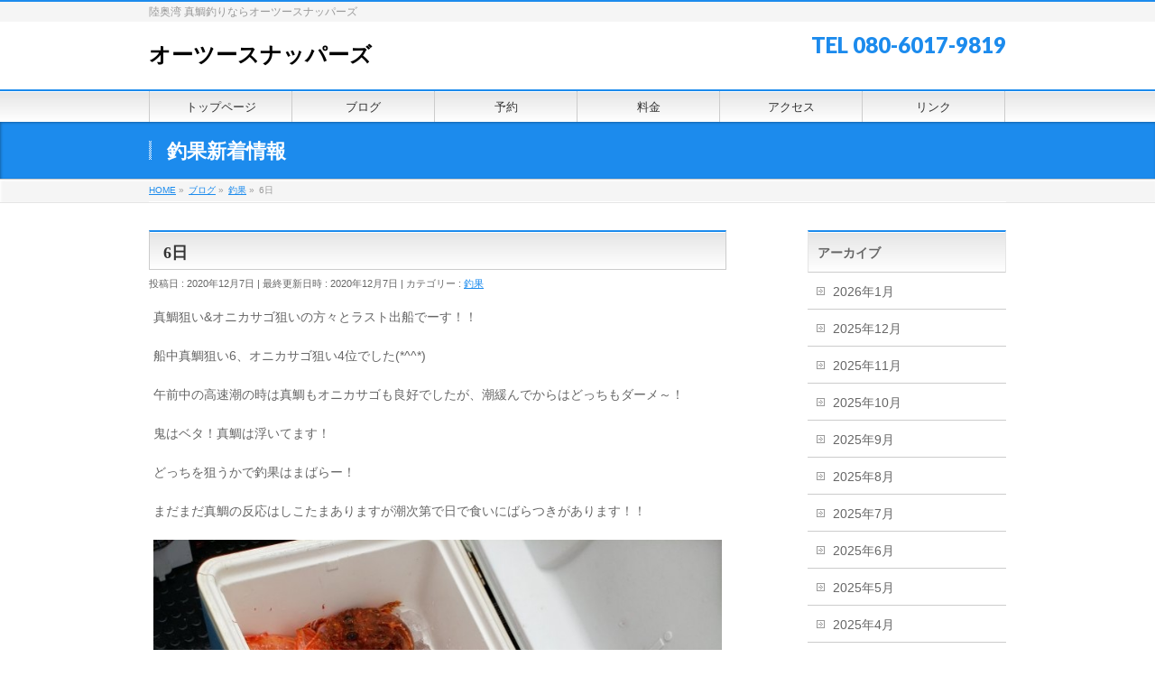

--- FILE ---
content_type: text/html; charset=UTF-8
request_url: https://www.o2snappers.com/2020/12/07/6%E6%97%A5-2/
body_size: 9946
content:
<!DOCTYPE html>
<!--[if IE]>
<meta http-equiv="X-UA-Compatible" content="IE=Edge">
<![endif]-->
<html xmlns:fb="http://ogp.me/ns/fb#" lang="ja">
<head>
<meta charset="UTF-8" />
<link rel="start" href="https://www.o2snappers.com" title="HOME" />

<!--[if lte IE 8]>
<link rel="stylesheet" type="text/css" media="all" href="https://www.o2snappers.com/wp/wp-content/themes/biz-vektor-child/style_oldie.css" />
<![endif]-->
<meta id="viewport" name="viewport" content="width=device-width, initial-scale=1">
<title>6日 | オーツースナッパーズ</title>
<meta name='robots' content='max-image-preview:large' />
<meta name="keywords" content="青森,マダイ,真鯛,遊漁船,釣り,釣り船,ダイビング,船,ボート,オーツースナッパーズ,o2snappers,陸奥湾,オーツーマリンダイビングスクール,スクール,ダイビングスクール,ダイビングツアー,むつわん,かれい,ひらめ,カレイ,ヒラメ,ソイ,めばる,釣りブログ,釣り具,仕掛け,テンヤ,鯛カブラ,カブラ,ジギング,炎月" />
<link rel='dns-prefetch' href='//fonts.googleapis.com' />
<link rel='dns-prefetch' href='//s.w.org' />
<link rel="alternate" type="application/rss+xml" title="オーツースナッパーズ &raquo; フィード" href="https://www.o2snappers.com/feed/" />
<link rel="alternate" type="application/rss+xml" title="オーツースナッパーズ &raquo; コメントフィード" href="https://www.o2snappers.com/comments/feed/" />
<meta name="description" content="真鯛狙い&amp;オニカサゴ狙いの方々とラスト出船でーす！！船中真鯛狙い6、オニカサゴ狙い4位でした(*^^*)午前中の高速潮の時は真鯛もオニカサゴも良好でしたが、潮緩んでからはどっちもダーメ～！鬼はベタ！真鯛は浮いてます！どっちを狙うかで釣果はまばらー！まだまだ真鯛の反応はしこたまありますが潮次第で日で食いにばらつきがあります！！誠に勝手ながらオニカサゴ狙いたまに真鯛釣りを6日で終了とさせて貰いました！！時化続きで出れない日の方が多く" />
<style type="text/css">.keyColorBG,.keyColorBGh:hover,.keyColor_bg,.keyColor_bg_hover:hover{background-color: #c30000;}.keyColorCl,.keyColorClh:hover,.keyColor_txt,.keyColor_txt_hover:hover{color: #c30000;}.keyColorBd,.keyColorBdh:hover,.keyColor_border,.keyColor_border_hover:hover{border-color: #c30000;}.color_keyBG,.color_keyBGh:hover,.color_key_bg,.color_key_bg_hover:hover{background-color: #c30000;}.color_keyCl,.color_keyClh:hover,.color_key_txt,.color_key_txt_hover:hover{color: #c30000;}.color_keyBd,.color_keyBdh:hover,.color_key_border,.color_key_border_hover:hover{border-color: #c30000;}</style>
<script type="text/javascript">
window._wpemojiSettings = {"baseUrl":"https:\/\/s.w.org\/images\/core\/emoji\/13.1.0\/72x72\/","ext":".png","svgUrl":"https:\/\/s.w.org\/images\/core\/emoji\/13.1.0\/svg\/","svgExt":".svg","source":{"concatemoji":"https:\/\/www.o2snappers.com\/wp\/wp-includes\/js\/wp-emoji-release.min.js?ver=5.9.12"}};
/*! This file is auto-generated */
!function(e,a,t){var n,r,o,i=a.createElement("canvas"),p=i.getContext&&i.getContext("2d");function s(e,t){var a=String.fromCharCode;p.clearRect(0,0,i.width,i.height),p.fillText(a.apply(this,e),0,0);e=i.toDataURL();return p.clearRect(0,0,i.width,i.height),p.fillText(a.apply(this,t),0,0),e===i.toDataURL()}function c(e){var t=a.createElement("script");t.src=e,t.defer=t.type="text/javascript",a.getElementsByTagName("head")[0].appendChild(t)}for(o=Array("flag","emoji"),t.supports={everything:!0,everythingExceptFlag:!0},r=0;r<o.length;r++)t.supports[o[r]]=function(e){if(!p||!p.fillText)return!1;switch(p.textBaseline="top",p.font="600 32px Arial",e){case"flag":return s([127987,65039,8205,9895,65039],[127987,65039,8203,9895,65039])?!1:!s([55356,56826,55356,56819],[55356,56826,8203,55356,56819])&&!s([55356,57332,56128,56423,56128,56418,56128,56421,56128,56430,56128,56423,56128,56447],[55356,57332,8203,56128,56423,8203,56128,56418,8203,56128,56421,8203,56128,56430,8203,56128,56423,8203,56128,56447]);case"emoji":return!s([10084,65039,8205,55357,56613],[10084,65039,8203,55357,56613])}return!1}(o[r]),t.supports.everything=t.supports.everything&&t.supports[o[r]],"flag"!==o[r]&&(t.supports.everythingExceptFlag=t.supports.everythingExceptFlag&&t.supports[o[r]]);t.supports.everythingExceptFlag=t.supports.everythingExceptFlag&&!t.supports.flag,t.DOMReady=!1,t.readyCallback=function(){t.DOMReady=!0},t.supports.everything||(n=function(){t.readyCallback()},a.addEventListener?(a.addEventListener("DOMContentLoaded",n,!1),e.addEventListener("load",n,!1)):(e.attachEvent("onload",n),a.attachEvent("onreadystatechange",function(){"complete"===a.readyState&&t.readyCallback()})),(n=t.source||{}).concatemoji?c(n.concatemoji):n.wpemoji&&n.twemoji&&(c(n.twemoji),c(n.wpemoji)))}(window,document,window._wpemojiSettings);
</script>
<style type="text/css">
img.wp-smiley,
img.emoji {
	display: inline !important;
	border: none !important;
	box-shadow: none !important;
	height: 1em !important;
	width: 1em !important;
	margin: 0 0.07em !important;
	vertical-align: -0.1em !important;
	background: none !important;
	padding: 0 !important;
}
</style>
	<link rel='stylesheet' id='wp-block-library-css'  href='https://www.o2snappers.com/wp/wp-includes/css/dist/block-library/style.min.css?ver=5.9.12' type='text/css' media='all' />
<style id='global-styles-inline-css' type='text/css'>
body{--wp--preset--color--black: #000000;--wp--preset--color--cyan-bluish-gray: #abb8c3;--wp--preset--color--white: #ffffff;--wp--preset--color--pale-pink: #f78da7;--wp--preset--color--vivid-red: #cf2e2e;--wp--preset--color--luminous-vivid-orange: #ff6900;--wp--preset--color--luminous-vivid-amber: #fcb900;--wp--preset--color--light-green-cyan: #7bdcb5;--wp--preset--color--vivid-green-cyan: #00d084;--wp--preset--color--pale-cyan-blue: #8ed1fc;--wp--preset--color--vivid-cyan-blue: #0693e3;--wp--preset--color--vivid-purple: #9b51e0;--wp--preset--gradient--vivid-cyan-blue-to-vivid-purple: linear-gradient(135deg,rgba(6,147,227,1) 0%,rgb(155,81,224) 100%);--wp--preset--gradient--light-green-cyan-to-vivid-green-cyan: linear-gradient(135deg,rgb(122,220,180) 0%,rgb(0,208,130) 100%);--wp--preset--gradient--luminous-vivid-amber-to-luminous-vivid-orange: linear-gradient(135deg,rgba(252,185,0,1) 0%,rgba(255,105,0,1) 100%);--wp--preset--gradient--luminous-vivid-orange-to-vivid-red: linear-gradient(135deg,rgba(255,105,0,1) 0%,rgb(207,46,46) 100%);--wp--preset--gradient--very-light-gray-to-cyan-bluish-gray: linear-gradient(135deg,rgb(238,238,238) 0%,rgb(169,184,195) 100%);--wp--preset--gradient--cool-to-warm-spectrum: linear-gradient(135deg,rgb(74,234,220) 0%,rgb(151,120,209) 20%,rgb(207,42,186) 40%,rgb(238,44,130) 60%,rgb(251,105,98) 80%,rgb(254,248,76) 100%);--wp--preset--gradient--blush-light-purple: linear-gradient(135deg,rgb(255,206,236) 0%,rgb(152,150,240) 100%);--wp--preset--gradient--blush-bordeaux: linear-gradient(135deg,rgb(254,205,165) 0%,rgb(254,45,45) 50%,rgb(107,0,62) 100%);--wp--preset--gradient--luminous-dusk: linear-gradient(135deg,rgb(255,203,112) 0%,rgb(199,81,192) 50%,rgb(65,88,208) 100%);--wp--preset--gradient--pale-ocean: linear-gradient(135deg,rgb(255,245,203) 0%,rgb(182,227,212) 50%,rgb(51,167,181) 100%);--wp--preset--gradient--electric-grass: linear-gradient(135deg,rgb(202,248,128) 0%,rgb(113,206,126) 100%);--wp--preset--gradient--midnight: linear-gradient(135deg,rgb(2,3,129) 0%,rgb(40,116,252) 100%);--wp--preset--duotone--dark-grayscale: url('#wp-duotone-dark-grayscale');--wp--preset--duotone--grayscale: url('#wp-duotone-grayscale');--wp--preset--duotone--purple-yellow: url('#wp-duotone-purple-yellow');--wp--preset--duotone--blue-red: url('#wp-duotone-blue-red');--wp--preset--duotone--midnight: url('#wp-duotone-midnight');--wp--preset--duotone--magenta-yellow: url('#wp-duotone-magenta-yellow');--wp--preset--duotone--purple-green: url('#wp-duotone-purple-green');--wp--preset--duotone--blue-orange: url('#wp-duotone-blue-orange');--wp--preset--font-size--small: 13px;--wp--preset--font-size--medium: 20px;--wp--preset--font-size--large: 36px;--wp--preset--font-size--x-large: 42px;}.has-black-color{color: var(--wp--preset--color--black) !important;}.has-cyan-bluish-gray-color{color: var(--wp--preset--color--cyan-bluish-gray) !important;}.has-white-color{color: var(--wp--preset--color--white) !important;}.has-pale-pink-color{color: var(--wp--preset--color--pale-pink) !important;}.has-vivid-red-color{color: var(--wp--preset--color--vivid-red) !important;}.has-luminous-vivid-orange-color{color: var(--wp--preset--color--luminous-vivid-orange) !important;}.has-luminous-vivid-amber-color{color: var(--wp--preset--color--luminous-vivid-amber) !important;}.has-light-green-cyan-color{color: var(--wp--preset--color--light-green-cyan) !important;}.has-vivid-green-cyan-color{color: var(--wp--preset--color--vivid-green-cyan) !important;}.has-pale-cyan-blue-color{color: var(--wp--preset--color--pale-cyan-blue) !important;}.has-vivid-cyan-blue-color{color: var(--wp--preset--color--vivid-cyan-blue) !important;}.has-vivid-purple-color{color: var(--wp--preset--color--vivid-purple) !important;}.has-black-background-color{background-color: var(--wp--preset--color--black) !important;}.has-cyan-bluish-gray-background-color{background-color: var(--wp--preset--color--cyan-bluish-gray) !important;}.has-white-background-color{background-color: var(--wp--preset--color--white) !important;}.has-pale-pink-background-color{background-color: var(--wp--preset--color--pale-pink) !important;}.has-vivid-red-background-color{background-color: var(--wp--preset--color--vivid-red) !important;}.has-luminous-vivid-orange-background-color{background-color: var(--wp--preset--color--luminous-vivid-orange) !important;}.has-luminous-vivid-amber-background-color{background-color: var(--wp--preset--color--luminous-vivid-amber) !important;}.has-light-green-cyan-background-color{background-color: var(--wp--preset--color--light-green-cyan) !important;}.has-vivid-green-cyan-background-color{background-color: var(--wp--preset--color--vivid-green-cyan) !important;}.has-pale-cyan-blue-background-color{background-color: var(--wp--preset--color--pale-cyan-blue) !important;}.has-vivid-cyan-blue-background-color{background-color: var(--wp--preset--color--vivid-cyan-blue) !important;}.has-vivid-purple-background-color{background-color: var(--wp--preset--color--vivid-purple) !important;}.has-black-border-color{border-color: var(--wp--preset--color--black) !important;}.has-cyan-bluish-gray-border-color{border-color: var(--wp--preset--color--cyan-bluish-gray) !important;}.has-white-border-color{border-color: var(--wp--preset--color--white) !important;}.has-pale-pink-border-color{border-color: var(--wp--preset--color--pale-pink) !important;}.has-vivid-red-border-color{border-color: var(--wp--preset--color--vivid-red) !important;}.has-luminous-vivid-orange-border-color{border-color: var(--wp--preset--color--luminous-vivid-orange) !important;}.has-luminous-vivid-amber-border-color{border-color: var(--wp--preset--color--luminous-vivid-amber) !important;}.has-light-green-cyan-border-color{border-color: var(--wp--preset--color--light-green-cyan) !important;}.has-vivid-green-cyan-border-color{border-color: var(--wp--preset--color--vivid-green-cyan) !important;}.has-pale-cyan-blue-border-color{border-color: var(--wp--preset--color--pale-cyan-blue) !important;}.has-vivid-cyan-blue-border-color{border-color: var(--wp--preset--color--vivid-cyan-blue) !important;}.has-vivid-purple-border-color{border-color: var(--wp--preset--color--vivid-purple) !important;}.has-vivid-cyan-blue-to-vivid-purple-gradient-background{background: var(--wp--preset--gradient--vivid-cyan-blue-to-vivid-purple) !important;}.has-light-green-cyan-to-vivid-green-cyan-gradient-background{background: var(--wp--preset--gradient--light-green-cyan-to-vivid-green-cyan) !important;}.has-luminous-vivid-amber-to-luminous-vivid-orange-gradient-background{background: var(--wp--preset--gradient--luminous-vivid-amber-to-luminous-vivid-orange) !important;}.has-luminous-vivid-orange-to-vivid-red-gradient-background{background: var(--wp--preset--gradient--luminous-vivid-orange-to-vivid-red) !important;}.has-very-light-gray-to-cyan-bluish-gray-gradient-background{background: var(--wp--preset--gradient--very-light-gray-to-cyan-bluish-gray) !important;}.has-cool-to-warm-spectrum-gradient-background{background: var(--wp--preset--gradient--cool-to-warm-spectrum) !important;}.has-blush-light-purple-gradient-background{background: var(--wp--preset--gradient--blush-light-purple) !important;}.has-blush-bordeaux-gradient-background{background: var(--wp--preset--gradient--blush-bordeaux) !important;}.has-luminous-dusk-gradient-background{background: var(--wp--preset--gradient--luminous-dusk) !important;}.has-pale-ocean-gradient-background{background: var(--wp--preset--gradient--pale-ocean) !important;}.has-electric-grass-gradient-background{background: var(--wp--preset--gradient--electric-grass) !important;}.has-midnight-gradient-background{background: var(--wp--preset--gradient--midnight) !important;}.has-small-font-size{font-size: var(--wp--preset--font-size--small) !important;}.has-medium-font-size{font-size: var(--wp--preset--font-size--medium) !important;}.has-large-font-size{font-size: var(--wp--preset--font-size--large) !important;}.has-x-large-font-size{font-size: var(--wp--preset--font-size--x-large) !important;}
</style>
<link rel='stylesheet' id='Biz_Vektor_common_style-css'  href='https://www.o2snappers.com/wp/wp-content/themes/biz-vektor/css/bizvektor_common_min.css?ver=1.12.4' type='text/css' media='all' />
<link rel='stylesheet' id='Biz_Vektor_Design_style-css'  href='https://www.o2snappers.com/wp/wp-content/themes/biz-vektor/design_skins/001/001.css?ver=1.12.4' type='text/css' media='all' />
<link rel='stylesheet' id='Biz_Vektor_plugin_sns_style-css'  href='https://www.o2snappers.com/wp/wp-content/themes/biz-vektor/plugins/sns/style_bizvektor_sns.css?ver=5.9.12' type='text/css' media='all' />
<link rel='stylesheet' id='Biz_Vektor_add_web_fonts-css'  href='//fonts.googleapis.com/css?family=Droid+Sans%3A700%7CLato%3A900%7CAnton&#038;ver=5.9.12' type='text/css' media='all' />
<link rel='stylesheet' id='mts_simple_booking_front_css-css'  href='https://www.o2snappers.com/wp/wp-content/plugins/mts-simple-booking-c/css/mtssb-front.css?ver=5.9.12' type='text/css' media='all' />
<link rel='stylesheet' id='tablepress-default-css'  href='https://www.o2snappers.com/wp/wp-content/plugins/tablepress/css/default.min.css?ver=1.14' type='text/css' media='all' />
<link rel="https://api.w.org/" href="https://www.o2snappers.com/wp-json/" /><link rel="alternate" type="application/json" href="https://www.o2snappers.com/wp-json/wp/v2/posts/11015" /><link rel="EditURI" type="application/rsd+xml" title="RSD" href="https://www.o2snappers.com/wp/xmlrpc.php?rsd" />
<link rel="wlwmanifest" type="application/wlwmanifest+xml" href="https://www.o2snappers.com/wp/wp-includes/wlwmanifest.xml" /> 
<link rel="canonical" href="https://www.o2snappers.com/2020/12/07/6%e6%97%a5-2/" />
<link rel='shortlink' href='https://www.o2snappers.com/?p=11015' />
<link rel="alternate" type="application/json+oembed" href="https://www.o2snappers.com/wp-json/oembed/1.0/embed?url=https%3A%2F%2Fwww.o2snappers.com%2F2020%2F12%2F07%2F6%25e6%2597%25a5-2%2F" />
<link rel="alternate" type="text/xml+oembed" href="https://www.o2snappers.com/wp-json/oembed/1.0/embed?url=https%3A%2F%2Fwww.o2snappers.com%2F2020%2F12%2F07%2F6%25e6%2597%25a5-2%2F&#038;format=xml" />

<link rel="stylesheet" href="https://www.o2snappers.com/wp/wp-content/plugins/count-per-day/counter.css" type="text/css" />
<!-- [ BizVektor OGP ] -->
<meta property="og:site_name" content="オーツースナッパーズ" />
<meta property="og:url" content="https://www.o2snappers.com/2020/12/07/6%e6%97%a5-2/" />
<meta property="fb:app_id" content="" />
<meta property="og:type" content="article" />
<meta property="og:image" content="https://www.o2snappers.com/wp/wp-content/uploads/2020/12/wpid-20201206_1411374667485140748123961.jpg" />
<meta property="og:title" content="6日 | オーツースナッパーズ" />
<meta property="og:description" content="真鯛狙い&amp;オニカサゴ狙いの方々とラスト出船でーす！！  船中真鯛狙い6、オニカサゴ狙い4位でした(*^^*)  午前中の高速潮の時は真鯛もオニカサゴも良好でしたが、潮緩んでからはどっちもダーメ～！  鬼はベタ！真鯛は浮いてます！  どっちを狙うかで釣果はまばらー！  まだまだ真鯛の反応はしこたまありますが潮次第で日で食いにばらつきがあります！！        誠に勝手ながらオニカサゴ狙いたまに真鯛釣りを6日で終了とさせて貰いました！！  時化続きで出れない日の方が多く" />
<!-- [ /BizVektor OGP ] -->
<!--[if lte IE 8]>
<link rel="stylesheet" type="text/css" media="all" href="https://www.o2snappers.com/wp/wp-content/themes/biz-vektor/design_skins/001/001_oldie.css" />
<![endif]-->
<link rel="pingback" href="https://www.o2snappers.com/wp/xmlrpc.php" />
<style type="text/css" id="custom-background-css">
body.custom-background { background-color: #ffffff; }
</style>
			<style type="text/css">
a	{ color:#1c8bed; }
a:hover	{ color:#ff0000;}

a.btn,
.linkBtn.linkBtnS a,
.linkBtn.linkBtnM a,
.moreLink a,
.btn.btnS a,
.btn.btnM a,
.btn.btnL a,
.content p.btn.btnL input,
input[type=button],
input[type=submit],
#searchform input[type=submit],
p.form-submit input[type=submit],
form#searchform input#searchsubmit,
.content form input.wpcf7-submit,
#confirm-button input	{ background-color:#1c8bed;color:#f5f5f5; }

.moreLink a:hover,
.btn.btnS a:hover,
.btn.btnM a:hover,
.btn.btnL a:hover	{ background-color:#ff0000; color:#f5f5f5;}

#headerTop { border-top-color:#1c8bed;}
#header #headContact #headContactTel	{color:#1c8bed;}

#gMenu	{ border-top:2px solid #1c8bed; }
#gMenu h3.assistive-text {
background-color:#1c8bed;
border-right:1px solid #116ebf;
background: -webkit-gradient(linear, 0 0, 0 bottom, from(#1c8bed), to(#116ebf));
background: -moz-linear-gradient(#1c8bed, #116ebf);
background: linear-gradient(#1c8bed, #116ebf);
-ms-filter: "progid:DXImageTransform.Microsoft.Gradient(StartColorStr=#1c8bed, EndColorStr=#116ebf)";
}

#gMenu .menu li.current_page_item > a,
#gMenu .menu li > a:hover { background-color:#1c8bed; }

#pageTitBnr	{ background-color:#1c8bed; }

#panList a	{ color:#1c8bed; }
#panList a:hover	{ color:#ff0000; }

.content h2,
.content h1.contentTitle,
.content h1.entryPostTitle { border-top:2px solid #1c8bed;}
.content h3	{ border-left-color:#1c8bed;}
.content h4,
.content dt	{ color:#1c8bed; }

.content .infoList .infoCate a:hover	{ background-color:#1c8bed; }

.content .child_page_block h4 a	{ border-color:#1c8bed; }
.content .child_page_block h4 a:hover,
.content .child_page_block p a:hover	{ color:#1c8bed; }

.content .childPageBox ul li.current_page_item li a	{ color:#1c8bed; }

.content .mainFootContact p.mainFootTxt span.mainFootTel	{ color:#1c8bed; }
.content .mainFootContact .mainFootBt a			{ background-color:#1c8bed; }
.content .mainFootContact .mainFootBt a:hover	{ background-color:#ff0000; }

.sideTower .localHead	{ border-top-color:#1c8bed; }
.sideTower li.sideBnr#sideContact a		{ background-color:#1c8bed; }
.sideTower li.sideBnr#sideContact a:hover	{ background-color:#ff0000; }
.sideTower .sideWidget h4	{ border-left-color:#1c8bed; }

#pagetop a	{ background-color:#1c8bed; }
#footMenu	{ background-color:#1c8bed;border-top-color:#116ebf; }

#topMainBnr	{ background-color:#1c8bed; }
#topMainBnrFrame a.slideFrame:hover	{ border:4px solid #ff0000; }

#topPr .topPrInner h3	{ border-left-color:#1c8bed ; }
#topPr .topPrInner p.moreLink a	{ background-color:#1c8bed; }
#topPr .topPrInner p.moreLink a:hover { background-color:#ff0000; }

.paging span,
.paging a	{ color:#1c8bed;border:1px solid #1c8bed; }
.paging span.current,
.paging a:hover	{ background-color:#1c8bed; }

@media (min-width: 770px) {
#gMenu .menu > li.current_page_item > a,
#gMenu .menu > li.current-menu-item > a,
#gMenu .menu > li.current_page_ancestor > a ,
#gMenu .menu > li.current-page-ancestor > a ,
#gMenu .menu > li > a:hover	{
background-color:#1c8bed;
border-right:1px solid #116ebf;
background: -webkit-gradient(linear, 0 0, 0 bottom, from(#1c8bed), to(#116ebf));
background: -moz-linear-gradient(#1c8bed, #116ebf);
background: linear-gradient(#1c8bed, #116ebf);
-ms-filter: "progid:DXImageTransform.Microsoft.Gradient(StartColorStr=#1c8bed, EndColorStr=#116ebf)";
}
}
		</style>
<!--[if lte IE 8]>
<style type="text/css">
#gMenu .menu > li.current_page_item > a,
#gMenu .menu > li.current_menu_item > a,
#gMenu .menu > li.current_page_ancestor > a ,
#gMenu .menu > li.current-page-ancestor > a ,
#gMenu .menu > li > a:hover	{
background-color:#1c8bed;
border-right:1px solid #116ebf;
background: -webkit-gradient(linear, 0 0, 0 bottom, from(#1c8bed), to(#116ebf));
background: -moz-linear-gradient(#1c8bed, #116ebf);
background: linear-gradient(#1c8bed, #116ebf);
-ms-filter: "progid:DXImageTransform.Microsoft.Gradient(StartColorStr=#1c8bed, EndColorStr=#116ebf)";
}
</style>
<![endif]-->

	<style type="text/css">
/*-------------------------------------------*/
/*	menu divide
/*-------------------------------------------*/
@media (min-width: 970px) { #gMenu .menu > li { width:16.65%; text-align:center; } }
</style>
<style type="text/css">
/*-------------------------------------------*/
/*	font
/*-------------------------------------------*/
h1,h2,h3,h4,h4,h5,h6,#header #site-title,#pageTitBnr #pageTitInner #pageTit,#content .leadTxt,#sideTower .localHead {font-family: "ＭＳ Ｐ明朝","Hiragino Mincho Pro W6",serif; }
#pageTitBnr #pageTitInner #pageTit { font-weight:bold; }
#gMenu .menu li a strong {font-family: "ヒラギノ角ゴ Pro W3","Hiragino Kaku Gothic Pro","メイリオ",Meiryo,Osaka,"ＭＳ Ｐゴシック","MS PGothic",sans-serif; }
</style>
<link rel="stylesheet" href="https://www.o2snappers.com/wp/wp-content/themes/biz-vektor-child/style.css" type="text/css" media="all" />
<style type="text/css">
/*　セルの縦位置を中央揃えに　*/
#content .monthly-calendar th,
#content .monthly-calendar td,
#content .day-calendar th,
#content .day-calendar td,
#content .content-form th,
#content .content-form td {
    vertical-align: middle;
    line-height: 1.5rem;
}
 
/*****　テーブルの右側が切れる対策　*****/
/*　セルの余白を設定　*/
#content .monthly-calendar th,
#content .monthly-calendar td {
    padding: 5px;
}
 
/*　フィールドセット幅を設定　*/
#content .content-form fieldset {
    width: 97%;
    padding: 3px;
}
 
/*　テーブル幅を設定　*/
#content .monthly-calendar table,
#content .day-calendar table,
#content .content-form table {
    width: 98%;
    margin: 5px;
}

/*　予約フォームのスマホ対応　*/
@media (max-width: 480px) {
    #booking_client-fieldset table th,
    #booking_client-fieldset table td,
    #booking-reservation-fieldset table th,
    #booking-reservation-fieldset table td,
    #booking-message-fieldset table th,
    #booking-message-fieldset table td,
    #booking-confirm-fieldset table th,
    #booking-confirm-fieldset table td {
        display: block;
        float: none;
        width: 90%;
        text-align: center;
        overflow: auto;
    }
}</style>
	</head>

<body class="post-template-default single single-post postid-11015 single-format-standard custom-background two-column right-sidebar">

<div id="fb-root"></div>

<div id="wrap">


<!-- [ #headerTop ] -->
<div id="headerTop">
<div class="innerBox">
<div id="site-description">陸奥湾 真鯛釣りならオーツースナッパーズ</div>
</div>
</div><!-- [ /#headerTop ] -->

<!-- [ #header ] -->
<header id="header" class="header">
<div id="headerInner" class="innerBox">
<!-- [ #headLogo ] -->
<div id="site-title">
<a href="https://www.o2snappers.com/" title="オーツースナッパーズ" rel="home">
オーツースナッパーズ</a>
</div>
<!-- [ /#headLogo ] -->

<!-- [ #headContact ] -->
<div id="headContact" class="itemClose" onclick="showHide('headContact');"><div id="headContactInner">
<div id="headContactTel">TEL 080-6017-9819</div>
</div></div><!-- [ /#headContact ] -->

</div>
<!-- #headerInner -->
</header>
<!-- [ /#header ] -->


<!-- [ #gMenu ] -->
<div id="gMenu" class="itemClose">
<div id="gMenuInner" class="innerBox">
<h3 class="assistive-text" onclick="showHide('gMenu');"><span>MENU</span></h3>
<div class="skip-link screen-reader-text">
	<a href="#content" title="メニューを飛ばす">メニューを飛ばす</a>
</div>
<div class="menu-%e3%82%b0%e3%83%ad%e3%83%bc%e3%83%90%e3%83%ab-container"><ul id="menu-%e3%82%b0%e3%83%ad%e3%83%bc%e3%83%90%e3%83%ab" class="menu"><li id="menu-item-2828" class="menu-item menu-item-type-post_type menu-item-object-page menu-item-home"><a href="https://www.o2snappers.com/"><strong>トップページ</strong></a></li>
<li id="menu-item-2824" class="menu-item menu-item-type-post_type menu-item-object-page current_page_parent"><a href="https://www.o2snappers.com/blog/"><strong>ブログ</strong></a></li>
<li id="menu-item-2825" class="menu-item menu-item-type-post_type menu-item-object-page"><a href="https://www.o2snappers.com/yoyaku/"><strong>予約</strong></a></li>
<li id="menu-item-2829" class="menu-item menu-item-type-post_type menu-item-object-page"><a href="https://www.o2snappers.com/ryoukin/"><strong>料金</strong></a></li>
<li id="menu-item-2827" class="menu-item menu-item-type-post_type menu-item-object-page"><a href="https://www.o2snappers.com/map/"><strong>アクセス</strong></a></li>
<li id="menu-item-2826" class="menu-item menu-item-type-post_type menu-item-object-page"><a href="https://www.o2snappers.com/link/"><strong>リンク</strong></a></li>
</ul></div>
</div><!-- [ /#gMenuInner ] -->
</div>
<!-- [ /#gMenu ] -->


<div id="pageTitBnr">
<div class="innerBox">
<div id="pageTitInner">
<div id="pageTit">
釣果新着情報</div>
</div><!-- [ /#pageTitInner ] -->
</div>
</div><!-- [ /#pageTitBnr ] -->
<!-- [ #panList ] -->
<div id="panList">
<div id="panListInner" class="innerBox"><ul><li id="panHome" itemprop="itemListElement" itemscope itemtype="http://schema.org/ListItem"><a href="https://www.o2snappers.com" itemprop="item"><span itemprop="name">HOME</span></a> &raquo; </li><li itemprop="itemListElement" itemscope itemtype="http://schema.org/ListItem"><a href="https://www.o2snappers.com/blog/" itemprop="item"><span itemprop="name">ブログ</span></a> &raquo; </li><li itemprop="itemListElement" itemscope itemtype="http://schema.org/ListItem"><a href="https://www.o2snappers.com/category/tyouka/" itemprop="item"><span itemprop="name">釣果</span></a> &raquo; </li><li itemprop="itemListElement" itemscope itemtype="http://schema.org/ListItem"><span itemprop="name">6日</span></li></ul></div>
</div>
<!-- [ /#panList ] -->

<div id="main" class="main">
<!-- [ #container ] -->
<div id="container" class="innerBox">
	<!-- [ #content ] -->
	<div id="content" class="content">

<!-- [ #post- ] -->
<div id="post-11015" class="post-11015 post type-post status-publish format-standard has-post-thumbnail hentry category-tyouka">
		<h1 class="entryPostTitle entry-title">6日</h1>
	<div class="entry-meta">
<span class="published">投稿日 : 2020年12月7日</span>
<span class="updated entry-meta-items">最終更新日時 : 2020年12月7日</span>
<span class="vcard author entry-meta-items">投稿者 : <span class="fn">スナッパーズ船長</span></span>
<span class="tags entry-meta-items">カテゴリー :  <a href="https://www.o2snappers.com/category/tyouka/" rel="tag">釣果</a></span>
</div>
<!-- .entry-meta -->	<div class="entry-content post-content">
		<p>真鯛狙い&amp;オニカサゴ狙いの方々とラスト出船でーす！！</p>
<p>船中真鯛狙い6、オニカサゴ狙い4位でした(*^^*)</p>
<p>午前中の高速潮の時は真鯛もオニカサゴも良好でしたが、潮緩んでからはどっちもダーメ～！</p>
<p>鬼はベタ！真鯛は浮いてます！</p>
<p>どっちを狙うかで釣果はまばらー！</p>
<p>まだまだ真鯛の反応はしこたまありますが潮次第で日で食いにばらつきがあります！！</p>
<p><img class="wp-image-11012 alignnone size-full" src="https://www.o2snappers.com/wp/wp-content/uploads/2020/12/wpid-20201206_1411374667485140748123961.jpg" width="756" height="1008" srcset="https://www.o2snappers.com/wp/wp-content/uploads/2020/12/wpid-20201206_1411374667485140748123961.jpg 750w, https://www.o2snappers.com/wp/wp-content/uploads/2020/12/wpid-20201206_1411374667485140748123961-225x300.jpg 225w" sizes="(max-width: 756px) 100vw, 756px" /></p>
<p><img loading="lazy" class="wp-image-11013 alignnone size-full" src="https://www.o2snappers.com/wp/wp-content/uploads/2020/12/wpid-20201206_1412382853502635258227156.jpg" width="756" height="1008" srcset="https://www.o2snappers.com/wp/wp-content/uploads/2020/12/wpid-20201206_1412382853502635258227156.jpg 750w, https://www.o2snappers.com/wp/wp-content/uploads/2020/12/wpid-20201206_1412382853502635258227156-225x300.jpg 225w" sizes="(max-width: 756px) 100vw, 756px" /></p>
<p><img loading="lazy" class="wp-image-11014 alignnone size-full" src="https://www.o2snappers.com/wp/wp-content/uploads/2020/12/wpid-20201206_1413011882152224595249307.jpg" width="756" height="1008" data-temp-aztec-id="2e52eb7c-468c-48e0-956b-fa150fe79a86" srcset="https://www.o2snappers.com/wp/wp-content/uploads/2020/12/wpid-20201206_1413011882152224595249307.jpg 750w, https://www.o2snappers.com/wp/wp-content/uploads/2020/12/wpid-20201206_1413011882152224595249307-225x300.jpg 225w" sizes="(max-width: 756px) 100vw, 756px" /></p>
<p>誠に勝手ながらオニカサゴ狙いたまに真鯛釣りを6日で終了とさせて貰いました！！</p>
<p>時化続きで出れない日の方が多く、釣れない場所に案内もしたくないし、船のメンテナンスもしたいので２週間ほどお休みさせてもらいまーす(*^^*)</p>
		
		<div class="entry-utility">
					</div>
		<!-- .entry-utility -->
	</div><!-- .entry-content -->



<div id="nav-below" class="navigation">
	<div class="nav-previous"><a href="https://www.o2snappers.com/2020/12/05/5%e6%97%a5-2/" rel="prev"><span class="meta-nav">&larr;</span> 5日</a></div>
	<div class="nav-next"><a href="https://www.o2snappers.com/2020/12/19/%e5%85%a8%e7%84%b6-2/" rel="next">全然… <span class="meta-nav">&rarr;</span></a></div>
</div><!-- #nav-below -->
</div>
<!-- [ /#post- ] -->


<div id="comments">





</div><!-- #comments -->



</div>
<!-- [ /#content ] -->

<!-- [ #sideTower ] -->
<div id="sideTower" class="sideTower">
	<div class="localSection sideWidget">
	<div class="sectionBox">
		<h3 class="localHead">アーカイブ</h3>
		<ul class="localNavi">
				<li><a href='https://www.o2snappers.com/2026/01/?post_type=post'>2026年1月</a></li>
	<li><a href='https://www.o2snappers.com/2025/12/?post_type=post'>2025年12月</a></li>
	<li><a href='https://www.o2snappers.com/2025/11/?post_type=post'>2025年11月</a></li>
	<li><a href='https://www.o2snappers.com/2025/10/?post_type=post'>2025年10月</a></li>
	<li><a href='https://www.o2snappers.com/2025/09/?post_type=post'>2025年9月</a></li>
	<li><a href='https://www.o2snappers.com/2025/08/?post_type=post'>2025年8月</a></li>
	<li><a href='https://www.o2snappers.com/2025/07/?post_type=post'>2025年7月</a></li>
	<li><a href='https://www.o2snappers.com/2025/06/?post_type=post'>2025年6月</a></li>
	<li><a href='https://www.o2snappers.com/2025/05/?post_type=post'>2025年5月</a></li>
	<li><a href='https://www.o2snappers.com/2025/04/?post_type=post'>2025年4月</a></li>
	<li><a href='https://www.o2snappers.com/2025/03/?post_type=post'>2025年3月</a></li>
	<li><a href='https://www.o2snappers.com/2025/02/?post_type=post'>2025年2月</a></li>
	<li><a href='https://www.o2snappers.com/2025/01/?post_type=post'>2025年1月</a></li>
	<li><a href='https://www.o2snappers.com/2024/12/?post_type=post'>2024年12月</a></li>
	<li><a href='https://www.o2snappers.com/2024/11/?post_type=post'>2024年11月</a></li>
	<li><a href='https://www.o2snappers.com/2024/10/?post_type=post'>2024年10月</a></li>
	<li><a href='https://www.o2snappers.com/2024/09/?post_type=post'>2024年9月</a></li>
	<li><a href='https://www.o2snappers.com/2024/08/?post_type=post'>2024年8月</a></li>
	<li><a href='https://www.o2snappers.com/2024/07/?post_type=post'>2024年7月</a></li>
	<li><a href='https://www.o2snappers.com/2024/06/?post_type=post'>2024年6月</a></li>
	<li><a href='https://www.o2snappers.com/2024/05/?post_type=post'>2024年5月</a></li>
	<li><a href='https://www.o2snappers.com/2024/04/?post_type=post'>2024年4月</a></li>
	<li><a href='https://www.o2snappers.com/2024/03/?post_type=post'>2024年3月</a></li>
	<li><a href='https://www.o2snappers.com/2024/02/?post_type=post'>2024年2月</a></li>
	<li><a href='https://www.o2snappers.com/2024/01/?post_type=post'>2024年1月</a></li>
	<li><a href='https://www.o2snappers.com/2023/12/?post_type=post'>2023年12月</a></li>
	<li><a href='https://www.o2snappers.com/2023/11/?post_type=post'>2023年11月</a></li>
	<li><a href='https://www.o2snappers.com/2023/10/?post_type=post'>2023年10月</a></li>
	<li><a href='https://www.o2snappers.com/2023/09/?post_type=post'>2023年9月</a></li>
	<li><a href='https://www.o2snappers.com/2023/08/?post_type=post'>2023年8月</a></li>
	<li><a href='https://www.o2snappers.com/2023/07/?post_type=post'>2023年7月</a></li>
	<li><a href='https://www.o2snappers.com/2023/06/?post_type=post'>2023年6月</a></li>
	<li><a href='https://www.o2snappers.com/2023/05/?post_type=post'>2023年5月</a></li>
	<li><a href='https://www.o2snappers.com/2023/04/?post_type=post'>2023年4月</a></li>
	<li><a href='https://www.o2snappers.com/2023/03/?post_type=post'>2023年3月</a></li>
	<li><a href='https://www.o2snappers.com/2023/02/?post_type=post'>2023年2月</a></li>
	<li><a href='https://www.o2snappers.com/2023/01/?post_type=post'>2023年1月</a></li>
	<li><a href='https://www.o2snappers.com/2022/12/?post_type=post'>2022年12月</a></li>
	<li><a href='https://www.o2snappers.com/2022/11/?post_type=post'>2022年11月</a></li>
	<li><a href='https://www.o2snappers.com/2022/10/?post_type=post'>2022年10月</a></li>
	<li><a href='https://www.o2snappers.com/2022/09/?post_type=post'>2022年9月</a></li>
	<li><a href='https://www.o2snappers.com/2022/08/?post_type=post'>2022年8月</a></li>
	<li><a href='https://www.o2snappers.com/2022/07/?post_type=post'>2022年7月</a></li>
	<li><a href='https://www.o2snappers.com/2022/06/?post_type=post'>2022年6月</a></li>
	<li><a href='https://www.o2snappers.com/2022/05/?post_type=post'>2022年5月</a></li>
	<li><a href='https://www.o2snappers.com/2022/04/?post_type=post'>2022年4月</a></li>
	<li><a href='https://www.o2snappers.com/2022/03/?post_type=post'>2022年3月</a></li>
	<li><a href='https://www.o2snappers.com/2022/02/?post_type=post'>2022年2月</a></li>
	<li><a href='https://www.o2snappers.com/2022/01/?post_type=post'>2022年1月</a></li>
	<li><a href='https://www.o2snappers.com/2021/12/?post_type=post'>2021年12月</a></li>
	<li><a href='https://www.o2snappers.com/2021/11/?post_type=post'>2021年11月</a></li>
	<li><a href='https://www.o2snappers.com/2021/10/?post_type=post'>2021年10月</a></li>
	<li><a href='https://www.o2snappers.com/2021/09/?post_type=post'>2021年9月</a></li>
	<li><a href='https://www.o2snappers.com/2021/08/?post_type=post'>2021年8月</a></li>
	<li><a href='https://www.o2snappers.com/2021/07/?post_type=post'>2021年7月</a></li>
	<li><a href='https://www.o2snappers.com/2021/06/?post_type=post'>2021年6月</a></li>
	<li><a href='https://www.o2snappers.com/2021/05/?post_type=post'>2021年5月</a></li>
	<li><a href='https://www.o2snappers.com/2021/04/?post_type=post'>2021年4月</a></li>
	<li><a href='https://www.o2snappers.com/2021/03/?post_type=post'>2021年3月</a></li>
	<li><a href='https://www.o2snappers.com/2021/02/?post_type=post'>2021年2月</a></li>
	<li><a href='https://www.o2snappers.com/2021/01/?post_type=post'>2021年1月</a></li>
	<li><a href='https://www.o2snappers.com/2020/12/?post_type=post'>2020年12月</a></li>
	<li><a href='https://www.o2snappers.com/2020/11/?post_type=post'>2020年11月</a></li>
	<li><a href='https://www.o2snappers.com/2020/10/?post_type=post'>2020年10月</a></li>
	<li><a href='https://www.o2snappers.com/2020/09/?post_type=post'>2020年9月</a></li>
	<li><a href='https://www.o2snappers.com/2020/08/?post_type=post'>2020年8月</a></li>
	<li><a href='https://www.o2snappers.com/2020/07/?post_type=post'>2020年7月</a></li>
	<li><a href='https://www.o2snappers.com/2020/06/?post_type=post'>2020年6月</a></li>
	<li><a href='https://www.o2snappers.com/2020/05/?post_type=post'>2020年5月</a></li>
	<li><a href='https://www.o2snappers.com/2020/04/?post_type=post'>2020年4月</a></li>
	<li><a href='https://www.o2snappers.com/2020/03/?post_type=post'>2020年3月</a></li>
	<li><a href='https://www.o2snappers.com/2020/02/?post_type=post'>2020年2月</a></li>
	<li><a href='https://www.o2snappers.com/2020/01/?post_type=post'>2020年1月</a></li>
	<li><a href='https://www.o2snappers.com/2019/12/?post_type=post'>2019年12月</a></li>
	<li><a href='https://www.o2snappers.com/2019/11/?post_type=post'>2019年11月</a></li>
	<li><a href='https://www.o2snappers.com/2019/10/?post_type=post'>2019年10月</a></li>
	<li><a href='https://www.o2snappers.com/2019/09/?post_type=post'>2019年9月</a></li>
	<li><a href='https://www.o2snappers.com/2019/08/?post_type=post'>2019年8月</a></li>
	<li><a href='https://www.o2snappers.com/2019/07/?post_type=post'>2019年7月</a></li>
	<li><a href='https://www.o2snappers.com/2019/06/?post_type=post'>2019年6月</a></li>
	<li><a href='https://www.o2snappers.com/2019/05/?post_type=post'>2019年5月</a></li>
	<li><a href='https://www.o2snappers.com/2019/04/?post_type=post'>2019年4月</a></li>
	<li><a href='https://www.o2snappers.com/2019/03/?post_type=post'>2019年3月</a></li>
	<li><a href='https://www.o2snappers.com/2019/02/?post_type=post'>2019年2月</a></li>
	<li><a href='https://www.o2snappers.com/2019/01/?post_type=post'>2019年1月</a></li>
		</ul>
	</div>
	</div>
	</div>
<!-- [ /#sideTower ] -->
</div>
<!-- [ /#container ] -->

</div><!-- #main -->

<div id="back-top">
<a href="#wrap">
	<img id="pagetop" src="https://www.o2snappers.com/wp/wp-content/themes/biz-vektor/js/res-vektor/images/footer_pagetop.png" alt="PAGETOP" />
</a>
</div>

<!-- [ #footerSection ] -->
<div id="footerSection">

	<div id="pagetop">
	<div id="pagetopInner" class="innerBox">
	<a href="#wrap">PAGETOP</a>
	</div>
	</div>

	<div id="footMenu">
	<div id="footMenuInner" class="innerBox">
		</div>
	</div>

	<!-- [ #footer ] -->
	<div id="footer">
	<!-- [ #footerInner ] -->
	<div id="footerInner" class="innerBox">
		<dl id="footerOutline">
		<dt>オーツースナッパーズ</dt>
		<dd>
				</dd>
		</dl>
		<!-- [ #footerSiteMap ] -->
		<div id="footerSiteMap">
</div>
		<!-- [ /#footerSiteMap ] -->
	</div>
	<!-- [ /#footerInner ] -->
	</div>
	<!-- [ /#footer ] -->

	<!-- [ #siteBottom ] -->
	<div id="siteBottom">
	<div id="siteBottomInner" class="innerBox">
	<div id="copy">Copyright &copy; <a href="https://www.o2snappers.com/" rel="home">オーツースナッパーズ</a> All Rights Reserved.</div>	</div>
	</div>
	<!-- [ /#siteBottom ] -->
</div>
<!-- [ /#footerSection ] -->
</div>
<!-- [ /#wrap ] -->
<script type='text/javascript' src='https://www.o2snappers.com/wp/wp-includes/js/comment-reply.min.js?ver=5.9.12' id='comment-reply-js'></script>
<script type='text/javascript' src='https://www.o2snappers.com/wp/wp-includes/js/jquery/jquery.min.js?ver=3.6.0' id='jquery-core-js'></script>
<script type='text/javascript' src='https://www.o2snappers.com/wp/wp-includes/js/jquery/jquery-migrate.min.js?ver=3.3.2' id='jquery-migrate-js'></script>
<script type='text/javascript' id='biz-vektor-min-js-js-extra'>
/* <![CDATA[ */
var bv_sliderParams = {"slideshowSpeed":"5000","animation":"fade"};
/* ]]> */
</script>
<script type='text/javascript' src='https://www.o2snappers.com/wp/wp-content/themes/biz-vektor/js/biz-vektor-min.js?ver=1.12.4' defer='defer' id='biz-vektor-min-js-js'></script>
</body>
</html>